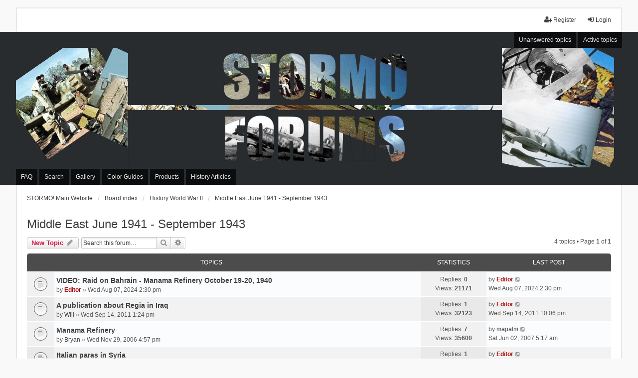

--- FILE ---
content_type: text/html; charset=UTF-8
request_url: https://stormomagazine.com/phpbb2/viewforum.php?f=12&sid=68d7df0364557f4220264d35f8219ce7
body_size: 7378
content:
<!DOCTYPE html>
<html dir="ltr" lang="en-gb">
<head>
<meta charset="utf-8" />
<meta http-equiv="X-UA-Compatible" content="IE=edge" />
<meta name="viewport" content="width=device-width, initial-scale=1" />

<title>Middle East June 1941 - September 1943 - STORMO! Forums</title>

	<link rel="alternate" type="application/atom+xml" title="Feed - STORMO! Forums" href="/phpbb2/app.php/feed?sid=df99f0e3135bb1034d51f7b50822ad41">			<link rel="alternate" type="application/atom+xml" title="Feed - New Topics" href="/phpbb2/app.php/feed/topics?sid=df99f0e3135bb1034d51f7b50822ad41">		<link rel="alternate" type="application/atom+xml" title="Feed - Forum - Middle East June 1941 - September 1943" href="/phpbb2/app.php/feed/forum/12?sid=df99f0e3135bb1034d51f7b50822ad41">		
	<link rel="canonical" href="https://stormomagazine.com/phpbb2/viewforum.php?f=12">

<!--
	phpBB style name: we_universal
	Based on style:   prosilver (this is the default phpBB3 style)
	Original author:  Tom Beddard ( https://www.subBlue.com/ )
	Modified by:      nextgen ( https://xeronix.org/ )
	Modified by:      v12mike ( v12mike@ingenious.co.nz )
-->


<link href="./styles/prosilver/theme/stylesheet.css?assets_version=596" rel="stylesheet">
<link href="./assets/css/font-awesome.min.css?assets_version=596" rel="stylesheet">
<link href="./styles/we_universal/theme/stylesheet.css?assets_version=596" rel="stylesheet">
<link href="./styles/prosilver/theme/responsive.css?assets_version=596" rel="stylesheet">
<link href="./styles/we_universal/theme/responsive.css?assets_version=596" rel="stylesheet">
<link href="./styles/we_universal/theme/custom.css?assets_version=596" rel="stylesheet">

<!-- favicon code for Stormo -->
<link rel="shortcut icon" href="/favicon.png" type="image/vnd.microsoft.icon" />




<!--[if lte IE 9]>
	<link href="./styles/prosilver/theme/tweaks.css?assets_version=596" rel="stylesheet">
<![endif]-->



<style type="text/css">
#c16j {
	position: fixed!important;
	top: 50%;
	left: 50%;
	transform: translate(-50%, -50%);
	color: #000000;
	background-color: #fd5422;
	opacity: 0.9;
	display: block;
	z-index: 15000;
}

#c16j p {
	opacity: 1;
	filter: none;
	font: bold 16px Verdana,Arial,sans-serif;
	text-align: center;
	margin: 5%;
	color: black;
}

#c16j p a {
	font-size: 12px;
	color: yellow;
	text-decoration: none;
}

#c16j p i {
	font-size: 9px;
	color: white;
}

#c16j p a:hover {
	color: white;
}
</style>


<link href="./ext/dmzx/filedownload/styles/prosilver/theme/filedownload.css?assets_version=596" rel="stylesheet" media="screen" />
<link href="./ext/phpbb/ads/styles/all/theme/phpbbads.css?assets_version=596" rel="stylesheet" media="screen" />




<!--[if lt IE 9]>
	<script src="./styles/we_universal/template/html5shiv.min.js"></script>
<![endif]-->

</head>
<body id="phpbb" class="nojs notouch section-viewforum ltr  logged-out">


<div id="wrap" class="wrap">
	<a id="top" class="top-anchor" accesskey="t"></a>

	<div class="inventea-headerbar">
		<nav class="inventea-wrapper inventea-userbar">
			<div class="dropdown-container hidden inventea-mobile-dropdown-menu">
	<a href="#" class="dropdown-trigger inventea-toggle"><i class="icon fa fa-bars"></i></a>
	<div class="dropdown hidden">
	<div class="pointer"><div class="pointer-inner"></div></div>
	<ul class="dropdown-contents" role="menubar">

					<li>
				<a href="https://stormomagazine.com/" role="menuitem">
					<i class="icon fa fa-fw fa-home" aria-hidden="true"></i>
					<span>STORMO! Main Website</span>
				</a>
			</li>
		
		<li>
			<a href="./index.php?sid=df99f0e3135bb1034d51f7b50822ad41" role="menuitem">
				<i class="icon fa fa-fw fa-globe" aria-hidden="true"></i>
				<span>Board index</span>
			</a>
		</li>		
		
		<li data-skip-responsive="true">
			<a id="menu_faq" href="/phpbb2/app.php/help/faq?sid=df99f0e3135bb1034d51f7b50822ad41" rel="help" title="Frequently Asked Questions" role="menuitem">
				<i class="icon fa-question-circle fa-fw" aria-hidden="true"></i><span>FAQ</span>
			</a>
		</li>
		
					<li>
				<a href="./search.php?sid=df99f0e3135bb1034d51f7b50822ad41" role="menuitem">
					<i class="icon fa-search fa-fw" aria-hidden="true"></i><span>Search</span>
				</a>
			</li>

			
			
				

			<li>
				<a href="./search.php?search_id=unanswered&amp;sid=df99f0e3135bb1034d51f7b50822ad41" role="menuitem">
					<i class="icon fa-file-o fa-fw icon-gray" aria-hidden="true"></i><span>Unanswered topics</span>
				</a>
			</li>
			<li>
				<a href="./search.php?search_id=active_topics&amp;sid=df99f0e3135bb1034d51f7b50822ad41" role="menuitem">
					<i class="icon fa-file-o fa-fw icon-blue" aria-hidden="true"></i><span>Active topics</span>
				</a>
			</li>
			<li class="separator"></li>
		
		
										
				                    </ul>
    </div>
</div>


			<ul class="linklist bulletin inventea-user-menu" role="menubar">
																		<li class="small-icon rightside" data-skip-responsive="true"><a href="./ucp.php?mode=login&amp;sid=df99f0e3135bb1034d51f7b50822ad41" title="Login" accesskey="x" role="menuitem"><i class="icon fa-fw fa-sign-in" aria-hidden="true"></i>Login</a></li>
											<li class="small-icon rightside" data-skip-responsive="true"><a href="./ucp.php?mode=register&amp;sid=df99f0e3135bb1034d51f7b50822ad41" role="menuitem"><i class="icon fa-fw fa-user-plus" aria-hidden="true"></i>Register</a></li>
										
										
							</ul>
		</nav>
	</div>

		<div class="inventea-header">
			<header >
			
						<nav>
			<div class="inventea-posts-menu">
				<ul class="inventea-menu" role="menubar">
																														<li>
						<a href="./search.php?search_id=unanswered&amp;sid=df99f0e3135bb1034d51f7b50822ad41" role="menuitem">Unanswered topics</a>
					</li>
					<li>
						<a href="./search.php?search_id=active_topics&amp;sid=df99f0e3135bb1034d51f7b50822ad41" role="menuitem">Active topics</a>
					</li>
														</ul>
			</div>
			</nav>

			<div class="inventea-dashboard" role="banner">
                <!--- html5 banner and ads --> 
                <!--<iframe src="https://www.stormomagazine.com/html5/Forum/phpbb3banner2/index.html" width="1200" height="240" frameborder="0"></iframe>-->
                <iframe src="https://www.stormomagazine.com/html5/Forum/phpbb3banner3/index.html" width="1200" height="240" frameborder="0"></iframe>
                
			</div>

			<nav>
				<div class="inventea-forum-menu">
					<ul class="inventea-menu" role="menubar">
												<li id="button_faq">
							<a href="/phpbb2/app.php/help/faq?sid=df99f0e3135bb1034d51f7b50822ad41" rel="help" title="Frequently Asked Questions" role="menuitem">FAQ</a>
						</li>
												<li>
							<a href="./search.php?sid=df99f0e3135bb1034d51f7b50822ad41" role="menuitem">Search</a>
						</li>                        <li>
                            <a target=_blank href="/Gallery_1a.html" role="menuitem">Gallery</a>
                        </li>
                        <li>
                            <a target=_blank href="/ColorGuides.htm" role="menuitem">Color Guides</a>
                        </li>
                        <li>
                            <a target=_blank href="/Products.htm" role="menuitem">Products</a>
                        </li>
                        <li>
                            <a target=_blank href="/references.htm" role="menuitem">History Articles</a>
                        </li>

																																															</ul>
				</div>
			</nav>
				</header>
	</div>

	<div class="inventea-wrapper inventea-content" role="main">
		
		<ul id="nav-breadcrumbs" class="linklist navlinks" role="menubar">
			
									<li class="small-icon breadcrumbs">
				<span class="crumb" itemtype="https://data-vocabulary.org/Breadcrumb" itemscope=""><a href="https://stormomagazine.com/" data-navbar-reference="home" itemprop="url"><span itemprop="title">STORMO! Main Website</span></a></span>								<span class="crumb" itemtype="https://data-vocabulary.org/Breadcrumb" itemscope=""><a href="./index.php?sid=df99f0e3135bb1034d51f7b50822ad41" accesskey="h" data-navbar-reference="index" itemprop="url"><span itemprop="title">Board index</span></a></span>
														<span class="crumb" itemtype="https://data-vocabulary.org/Breadcrumb" itemscope="" data-forum-id="38"><a href="./viewforum.php?f=38&amp;sid=df99f0e3135bb1034d51f7b50822ad41" itemprop="url"><span itemprop="title">History World War II</span></a></span>
																			<span class="crumb" itemtype="https://data-vocabulary.org/Breadcrumb" itemscope="" data-forum-id="12"><a href="./viewforum.php?f=12&amp;sid=df99f0e3135bb1034d51f7b50822ad41" itemprop="url"><span itemprop="title">Middle East June 1941 - September 1943</span></a></span>
																</li>
					</ul>

		
			<script>
		var u_phpbb_ads_click = '\/phpbb2\/app.php\/adsclick\/0\u003Fsid\u003Ddf99f0e3135bb1034d51f7b50822ad41';
	</script>
	<noscript>
	<div class="rules" id="nojavascript">
		<div class="inner">
			<p>Please, in order to access our website you need to activate JavaScript in your Browser !!!<br /><br /><a href="https://www.enable-javascript.com/" target="_blank">How to enable JavaScript in your Browser</a></p>
		</div>
	</div>
</noscript>
<h2 class="forum-title"><a href="./viewforum.php?f=12&amp;sid=df99f0e3135bb1034d51f7b50822ad41">Middle East June 1941 - September 1943</a></h2>
<div>
	<!-- NOTE: remove the style="display: none" when you want to have the forum description on the forum body -->
	<div style="display: none !important;">Post topics relating to the geopoltical events in Iraq, Afghanistan, Syria e.g., the bombing of the Manama Refinery, Fiat CR.42s in Iraq<br /></div>	</div>



	<div class="action-bar bar-top">

			
		<a href="./posting.php?mode=post&amp;f=12&amp;sid=df99f0e3135bb1034d51f7b50822ad41" class="button" title="Post a new topic">
							<span>New Topic</span> <i class="icon fa-pencil fa-fw" aria-hidden="true"></i>
					</a>
				
			<div class="search-box" role="search">
			<form method="get" id="forum-search" action="./search.php?sid=df99f0e3135bb1034d51f7b50822ad41">
			<fieldset>
				<input class="inputbox search tiny" type="search" name="keywords" id="search_keywords" size="20" placeholder="Search this forum…" />
				<button class="button button-search" type="submit" title="Search">
					<i class="icon fa-search fa-fw" aria-hidden="true"></i><span class="sr-only">Search</span>
				</button>
				<a href="./search.php?sid=df99f0e3135bb1034d51f7b50822ad41" class="button button-search-end" title="Advanced search">
					<i class="icon fa-cog fa-fw" aria-hidden="true"></i><span class="sr-only">Advanced search</span>
				</a>
				<input type="hidden" name="fid[0]" value="12" />
<input type="hidden" name="sid" value="df99f0e3135bb1034d51f7b50822ad41" />

			</fieldset>
			</form>
		</div>
	
	<div class="pagination">
				4 topics
					&bull; Page <strong>1</strong> of <strong>1</strong>
			</div>

	</div>




	
			<div class="forumbg">
		<div class="inner">
		<ul class="topiclist">
			<li class="header">
				<dl class="row-item">
					<dt><div class="list-inner">Topics</div></dt>
					<dd class="posts">Statistics</dd>
					<dd class="lastpost"><span>Last post</span></dd>
				</dl>
			</li>
		</ul>
		<ul class="topiclist topics">
	
				<li class="row bg1">
						<dl title="No unread posts">
				<dt class="row-item topic_read"></dt>
				<dd>
					<a href="./viewtopic.php?f=12&amp;t=1733&amp;p=11008&amp;sid=df99f0e3135bb1034d51f7b50822ad41#p11008" class="row-item-link"></a>										<div class="list-inner">
																			<a href="./viewtopic.php?f=12&amp;t=1733&amp;sid=df99f0e3135bb1034d51f7b50822ad41" class="topictitle">VIDEO: Raid on Bahrain - Manama Refinery October 19-20, 1940</a>
																														<br />
						
						
												<div class="responsive-show" style="display: none;">
							by <a href="./memberlist.php?mode=viewprofile&amp;u=2&amp;sid=df99f0e3135bb1034d51f7b50822ad41" style="color: #AA0000;" class="username-coloured">Editor</a> &raquo; Wed Aug 07, 2024 2:30 pm
							<br />Last post by <a href="./memberlist.php?mode=viewprofile&amp;u=2&amp;sid=df99f0e3135bb1034d51f7b50822ad41" style="color: #AA0000;" class="username-coloured">Editor</a> &raquo; <a href="./viewtopic.php?f=12&amp;t=1733&amp;p=11008&amp;sid=df99f0e3135bb1034d51f7b50822ad41#p11008" title="Go to last post">Wed Aug 07, 2024 2:30 pm</a>
													</div>
												
						<div class="topic-poster responsive-hide left-box">
																					by <a href="./memberlist.php?mode=viewprofile&amp;u=2&amp;sid=df99f0e3135bb1034d51f7b50822ad41" style="color: #AA0000;" class="username-coloured">Editor</a> &raquo; Wed Aug 07, 2024 2:30 pm
													</div>

						
											</div>
				</dd>
				<dd class="posts">
					Replies: <strong>0</strong><br />
					Views: <strong>21171</strong>
				</dd>
				<dd class="lastpost">
					<span><dfn>Last post </dfn>by <a href="./memberlist.php?mode=viewprofile&amp;u=2&amp;sid=df99f0e3135bb1034d51f7b50822ad41" style="color: #AA0000;" class="username-coloured">Editor</a>
													<a href="./viewtopic.php?f=12&amp;t=1733&amp;p=11008&amp;sid=df99f0e3135bb1034d51f7b50822ad41#p11008" title="Go to last post">
								<i class="icon fa-external-link-square fa-fw icon-lightgray icon-md" aria-hidden="true"></i><span class="sr-only"></span>
							</a>
												<br />Wed Aug 07, 2024 2:30 pm
					</span>
				</dd>
			</dl>
					</li>
		
	

	
	
				<li class="row bg2">
						<dl title="No unread posts">
				<dt class="row-item topic_read"></dt>
				<dd>
					<a href="./viewtopic.php?f=12&amp;t=1131&amp;p=7453&amp;sid=df99f0e3135bb1034d51f7b50822ad41#p7453" class="row-item-link"></a>										<div class="list-inner">
																			<a href="./viewtopic.php?f=12&amp;t=1131&amp;sid=df99f0e3135bb1034d51f7b50822ad41" class="topictitle">A publication about Regia in Iraq</a>
																														<br />
						
						
												<div class="responsive-show" style="display: none;">
							by <a href="./memberlist.php?mode=viewprofile&amp;u=523&amp;sid=df99f0e3135bb1034d51f7b50822ad41" class="username">Will</a> &raquo; Wed Sep 14, 2011 1:24 pm
							<br />Last post by <a href="./memberlist.php?mode=viewprofile&amp;u=2&amp;sid=df99f0e3135bb1034d51f7b50822ad41" style="color: #AA0000;" class="username-coloured">Editor</a> &raquo; <a href="./viewtopic.php?f=12&amp;t=1131&amp;p=7453&amp;sid=df99f0e3135bb1034d51f7b50822ad41#p7453" title="Go to last post">Wed Sep 14, 2011 10:06 pm</a>
													</div>
						<span class="responsive-show left-box" style="display: none;">Replies: <strong>1</strong></span>						
						<div class="topic-poster responsive-hide left-box">
																					by <a href="./memberlist.php?mode=viewprofile&amp;u=523&amp;sid=df99f0e3135bb1034d51f7b50822ad41" class="username">Will</a> &raquo; Wed Sep 14, 2011 1:24 pm
													</div>

						
											</div>
				</dd>
				<dd class="posts">
					Replies: <strong>1</strong><br />
					Views: <strong>32123</strong>
				</dd>
				<dd class="lastpost">
					<span><dfn>Last post </dfn>by <a href="./memberlist.php?mode=viewprofile&amp;u=2&amp;sid=df99f0e3135bb1034d51f7b50822ad41" style="color: #AA0000;" class="username-coloured">Editor</a>
													<a href="./viewtopic.php?f=12&amp;t=1131&amp;p=7453&amp;sid=df99f0e3135bb1034d51f7b50822ad41#p7453" title="Go to last post">
								<i class="icon fa-external-link-square fa-fw icon-lightgray icon-md" aria-hidden="true"></i><span class="sr-only"></span>
							</a>
												<br />Wed Sep 14, 2011 10:06 pm
					</span>
				</dd>
			</dl>
					</li>
		
	

	
	
				<li class="row bg1">
						<dl title="No unread posts">
				<dt class="row-item topic_read"></dt>
				<dd>
					<a href="./viewtopic.php?f=12&amp;t=45&amp;p=522&amp;sid=df99f0e3135bb1034d51f7b50822ad41#p522" class="row-item-link"></a>										<div class="list-inner">
																			<a href="./viewtopic.php?f=12&amp;t=45&amp;sid=df99f0e3135bb1034d51f7b50822ad41" class="topictitle">Manama Refinery</a>
																														<br />
						
						
												<div class="responsive-show" style="display: none;">
							by <a href="./memberlist.php?mode=viewprofile&amp;u=20&amp;sid=df99f0e3135bb1034d51f7b50822ad41" class="username">Bryan</a> &raquo; Wed Nov 29, 2006 4:57 pm
							<br />Last post by <a href="./memberlist.php?mode=viewprofile&amp;u=114&amp;sid=df99f0e3135bb1034d51f7b50822ad41" class="username">mapalm</a> &raquo; <a href="./viewtopic.php?f=12&amp;t=45&amp;p=522&amp;sid=df99f0e3135bb1034d51f7b50822ad41#p522" title="Go to last post">Sat Jun 02, 2007 5:17 am</a>
													</div>
						<span class="responsive-show left-box" style="display: none;">Replies: <strong>7</strong></span>						
						<div class="topic-poster responsive-hide left-box">
																					by <a href="./memberlist.php?mode=viewprofile&amp;u=20&amp;sid=df99f0e3135bb1034d51f7b50822ad41" class="username">Bryan</a> &raquo; Wed Nov 29, 2006 4:57 pm
													</div>

						
											</div>
				</dd>
				<dd class="posts">
					Replies: <strong>7</strong><br />
					Views: <strong>35600</strong>
				</dd>
				<dd class="lastpost">
					<span><dfn>Last post </dfn>by <a href="./memberlist.php?mode=viewprofile&amp;u=114&amp;sid=df99f0e3135bb1034d51f7b50822ad41" class="username">mapalm</a>
													<a href="./viewtopic.php?f=12&amp;t=45&amp;p=522&amp;sid=df99f0e3135bb1034d51f7b50822ad41#p522" title="Go to last post">
								<i class="icon fa-external-link-square fa-fw icon-lightgray icon-md" aria-hidden="true"></i><span class="sr-only"></span>
							</a>
												<br />Sat Jun 02, 2007 5:17 am
					</span>
				</dd>
			</dl>
					</li>
		
	

	
	
				<li class="row bg2">
						<dl title="No unread posts">
				<dt class="row-item topic_read"></dt>
				<dd>
					<a href="./viewtopic.php?f=12&amp;t=28&amp;p=72&amp;sid=df99f0e3135bb1034d51f7b50822ad41#p72" class="row-item-link"></a>										<div class="list-inner">
																			<a href="./viewtopic.php?f=12&amp;t=28&amp;sid=df99f0e3135bb1034d51f7b50822ad41" class="topictitle">Italian paras in Syria</a>
																														<br />
						
						
												<div class="responsive-show" style="display: none;">
							by <a href="./memberlist.php?mode=viewprofile&amp;u=20&amp;sid=df99f0e3135bb1034d51f7b50822ad41" class="username">Bryan</a> &raquo; Fri Nov 10, 2006 6:08 pm
							<br />Last post by <a href="./memberlist.php?mode=viewprofile&amp;u=2&amp;sid=df99f0e3135bb1034d51f7b50822ad41" style="color: #AA0000;" class="username-coloured">Editor</a> &raquo; <a href="./viewtopic.php?f=12&amp;t=28&amp;p=72&amp;sid=df99f0e3135bb1034d51f7b50822ad41#p72" title="Go to last post">Fri Nov 10, 2006 6:35 pm</a>
													</div>
						<span class="responsive-show left-box" style="display: none;">Replies: <strong>1</strong></span>						
						<div class="topic-poster responsive-hide left-box">
																					by <a href="./memberlist.php?mode=viewprofile&amp;u=20&amp;sid=df99f0e3135bb1034d51f7b50822ad41" class="username">Bryan</a> &raquo; Fri Nov 10, 2006 6:08 pm
													</div>

						
											</div>
				</dd>
				<dd class="posts">
					Replies: <strong>1</strong><br />
					Views: <strong>19645</strong>
				</dd>
				<dd class="lastpost">
					<span><dfn>Last post </dfn>by <a href="./memberlist.php?mode=viewprofile&amp;u=2&amp;sid=df99f0e3135bb1034d51f7b50822ad41" style="color: #AA0000;" class="username-coloured">Editor</a>
													<a href="./viewtopic.php?f=12&amp;t=28&amp;p=72&amp;sid=df99f0e3135bb1034d51f7b50822ad41#p72" title="Go to last post">
								<i class="icon fa-external-link-square fa-fw icon-lightgray icon-md" aria-hidden="true"></i><span class="sr-only"></span>
							</a>
												<br />Fri Nov 10, 2006 6:35 pm
					</span>
				</dd>
			</dl>
					</li>
		
				</ul>
		</div>
	</div>
	

	<div class="action-bar bar-bottom">
					
			
			<a href="./posting.php?mode=post&amp;f=12&amp;sid=df99f0e3135bb1034d51f7b50822ad41" class="button" title="Post a new topic">
							<span>New Topic</span> <i class="icon fa-pencil fa-fw" aria-hidden="true"></i>
						</a>
			
					
					<form method="post" action="./viewforum.php?f=12&amp;sid=df99f0e3135bb1034d51f7b50822ad41">
			<div class="dropdown-container dropdown-container-left dropdown-button-control sort-tools">
	<span title="Display and sorting options" class="button button-secondary dropdown-trigger dropdown-select">
		<i class="icon fa-sort-amount-asc fa-fw" aria-hidden="true"></i>
		<span class="caret"><i class="icon fa-sort-down fa-fw" aria-hidden="true"></i></span>
	</span>
	<div class="dropdown hidden">
		<div class="pointer"><div class="pointer-inner"></div></div>
		<div class="dropdown-contents">
			<fieldset class="display-options">
							<label>Display: <select name="st" id="st"><option value="0" selected="selected">All Topics</option><option value="1">1 day</option><option value="7">7 days</option><option value="14">2 weeks</option><option value="30">1 month</option><option value="90">3 months</option><option value="180">6 months</option><option value="365">1 year</option></select></label>
								<label>Sort by: <select name="sk" id="sk"><option value="a">Author</option><option value="t" selected="selected">Post time</option><option value="r">Replies</option><option value="s">Subject</option><option value="v">Views</option></select></label>
				<label>Direction: <select name="sd" id="sd"><option value="a">Ascending</option><option value="d" selected="selected">Descending</option></select></label>
								<hr class="dashed" />
				<input type="submit" class="button2" name="sort" value="Go" />
						</fieldset>
		</div>
	</div>
</div>
			</form>
		
		<div class="pagination">
						4 topics
							 &bull; Page <strong>1</strong> of <strong>1</strong>
					</div>
	</div>


<div class="action-bar actions-jump">
		<p class="jumpbox-return">
		<a href="./index.php?sid=df99f0e3135bb1034d51f7b50822ad41" class="left-box arrow-left" accesskey="r">
			<i class="icon fa-angle-left fa-fw icon-black" aria-hidden="true"></i><span>Return to Board Index</span>
		</a>
	</p>
	
		<div class="jumpbox dropdown-container dropdown-container-right dropdown-up dropdown-left dropdown-button-control" id="jumpbox">
			<span title="Jump to" class="button button-secondary dropdown-trigger dropdown-select">
				<span>Jump to</span>
				<span class="caret"><i class="icon fa-sort-down fa-fw" aria-hidden="true"></i></span>
			</span>
		<div class="dropdown">
			<div class="pointer"><div class="pointer-inner"></div></div>
			<ul class="dropdown-contents">
																				<li><a href="./viewforum.php?f=34&amp;sid=df99f0e3135bb1034d51f7b50822ad41" class="jumpbox-cat-link"> <span> About the Site and Forum</span></a></li>
																<li><a href="./viewforum.php?f=20&amp;sid=df99f0e3135bb1034d51f7b50822ad41" class="jumpbox-sub-link"><span class="spacer"></span> <span>&#8627; &nbsp; Comments and Annoucements</span></a></li>
																<li><a href="./viewforum.php?f=35&amp;sid=df99f0e3135bb1034d51f7b50822ad41" class="jumpbox-cat-link"> <span> Scale Modeling</span></a></li>
																<li><a href="./viewforum.php?f=25&amp;sid=df99f0e3135bb1034d51f7b50822ad41" class="jumpbox-sub-link"><span class="spacer"></span> <span>&#8627; &nbsp; General Discussion</span></a></li>
																<li><a href="./viewforum.php?f=30&amp;sid=df99f0e3135bb1034d51f7b50822ad41" class="jumpbox-sub-link"><span class="spacer"></span> <span>&#8627; &nbsp; Color and Camouflage Schemes</span></a></li>
																<li><a href="./viewforum.php?f=26&amp;sid=df99f0e3135bb1034d51f7b50822ad41" class="jumpbox-sub-link"><span class="spacer"></span> <span>&#8627; &nbsp; Pics</span></a></li>
																<li><a href="./viewforum.php?f=36&amp;sid=df99f0e3135bb1034d51f7b50822ad41" class="jumpbox-cat-link"> <span> Current Events/Slightly Off Topic</span></a></li>
																<li><a href="./viewforum.php?f=29&amp;sid=df99f0e3135bb1034d51f7b50822ad41" class="jumpbox-sub-link"><span class="spacer"></span> <span>&#8627; &nbsp; Sports</span></a></li>
																<li><a href="./viewforum.php?f=41&amp;sid=df99f0e3135bb1034d51f7b50822ad41" class="jumpbox-sub-link"><span class="spacer"></span> <span>&#8627; &nbsp; Videos</span></a></li>
																<li><a href="./viewforum.php?f=37&amp;sid=df99f0e3135bb1034d51f7b50822ad41" class="jumpbox-cat-link"> <span> Research and References</span></a></li>
																<li><a href="./viewforum.php?f=24&amp;sid=df99f0e3135bb1034d51f7b50822ad41" class="jumpbox-sub-link"><span class="spacer"></span> <span>&#8627; &nbsp; News</span></a></li>
																<li><a href="./viewforum.php?f=23&amp;sid=df99f0e3135bb1034d51f7b50822ad41" class="jumpbox-sub-link"><span class="spacer"></span> <span>&#8627; &nbsp; Reference Material</span></a></li>
																<li><a href="./viewforum.php?f=38&amp;sid=df99f0e3135bb1034d51f7b50822ad41" class="jumpbox-cat-link"> <span> History World War II</span></a></li>
																<li><a href="./viewforum.php?f=33&amp;sid=df99f0e3135bb1034d51f7b50822ad41" class="jumpbox-sub-link"><span class="spacer"></span> <span>&#8627; &nbsp; General Discussion</span></a></li>
																<li><a href="./viewforum.php?f=15&amp;sid=df99f0e3135bb1034d51f7b50822ad41" class="jumpbox-sub-link"><span class="spacer"></span> <span>&#8627; &nbsp; Equipment</span></a></li>
																<li><a href="./viewforum.php?f=27&amp;sid=df99f0e3135bb1034d51f7b50822ad41" class="jumpbox-sub-link"><span class="spacer"></span> <span>&#8627; &nbsp; France 20-25 June 1940; Greece and the Balkans October 1940 - April 1941; Soviet Union August 12 1941 - Feburary 1943</span></a></li>
																<li><a href="./viewforum.php?f=2&amp;sid=df99f0e3135bb1034d51f7b50822ad41" class="jumpbox-sub-link"><span class="spacer"></span> <span>&#8627; &nbsp; English Channel September - December 1940</span></a></li>
																<li><a href="./viewforum.php?f=3&amp;sid=df99f0e3135bb1034d51f7b50822ad41" class="jumpbox-sub-link"><span class="spacer"></span> <span>&#8627; &nbsp; Malta and the Mediterranean  June 1940 - September 1943</span></a></li>
																<li><a href="./viewforum.php?f=5&amp;sid=df99f0e3135bb1034d51f7b50822ad41" class="jumpbox-sub-link"><span class="spacer"></span> <span>&#8627; &nbsp; Desert War June 1940 - September 1943</span></a></li>
																<li><a href="./viewforum.php?f=6&amp;sid=df99f0e3135bb1034d51f7b50822ad41" class="jumpbox-sub-link"><span class="spacer"></span> <span>&#8627; &nbsp; East Africa (AOI) June 1940 - November 1941</span></a></li>
																<li><a href="./viewforum.php?f=12&amp;sid=df99f0e3135bb1034d51f7b50822ad41" class="jumpbox-sub-link"><span class="spacer"></span> <span>&#8627; &nbsp; Middle East June 1941 - September 1943</span></a></li>
																<li><a href="./viewforum.php?f=14&amp;sid=df99f0e3135bb1034d51f7b50822ad41" class="jumpbox-sub-link"><span class="spacer"></span> <span>&#8627; &nbsp; Aeronautica Nazionale Repubblicana (ANR) 1943-1945</span></a></li>
																<li><a href="./viewforum.php?f=18&amp;sid=df99f0e3135bb1034d51f7b50822ad41" class="jumpbox-sub-link"><span class="spacer"></span> <span>&#8627; &nbsp; The Air Aces</span></a></li>
																<li><a href="./viewforum.php?f=13&amp;sid=df99f0e3135bb1034d51f7b50822ad41" class="jumpbox-sub-link"><span class="spacer"></span> <span>&#8627; &nbsp; Axis Allies</span></a></li>
																<li><a href="./viewforum.php?f=39&amp;sid=df99f0e3135bb1034d51f7b50822ad41" class="jumpbox-cat-link"> <span> History Other Eras</span></a></li>
																<li><a href="./viewforum.php?f=7&amp;sid=df99f0e3135bb1034d51f7b50822ad41" class="jumpbox-sub-link"><span class="spacer"></span> <span>&#8627; &nbsp; Pre WWII</span></a></li>
																<li><a href="./viewforum.php?f=9&amp;sid=df99f0e3135bb1034d51f7b50822ad41" class="jumpbox-sub-link"><span class="spacer"></span> <span>&#8627; &nbsp; WWI</span></a></li>
																<li><a href="./viewforum.php?f=10&amp;sid=df99f0e3135bb1034d51f7b50822ad41" class="jumpbox-sub-link"><span class="spacer"></span> <span>&#8627; &nbsp; From da Vinci to WWI; Commercial Aviation 1918 - Present</span></a></li>
																<li><a href="./viewforum.php?f=17&amp;sid=df99f0e3135bb1034d51f7b50822ad41" class="jumpbox-sub-link"><span class="spacer"></span> <span>&#8627; &nbsp; AMI (Aeronautica Militare Italiana) 1943-Present</span></a></li>
																<li><a href="./viewforum.php?f=22&amp;sid=df99f0e3135bb1034d51f7b50822ad41" class="jumpbox-sub-link"><span class="spacer"></span> <span>&#8627; &nbsp; Ancient Warfare</span></a></li>
																<li><a href="./viewforum.php?f=40&amp;sid=df99f0e3135bb1034d51f7b50822ad41" class="jumpbox-cat-link"> <span> Community</span></a></li>
																<li><a href="./viewforum.php?f=32&amp;sid=df99f0e3135bb1034d51f7b50822ad41" class="jumpbox-sub-link"><span class="spacer"></span> <span>&#8627; &nbsp; Ad Offers and Wanted</span></a></li>
											</ul>
		</div>
	</div>

	</div>


	<div class="stat-block permissions">
		<h3>Forum permissions</h3>
		<p>You <strong>cannot</strong> post new topics in this forum<br />You <strong>cannot</strong> reply to topics in this forum<br />You <strong>cannot</strong> edit your posts in this forum<br />You <strong>cannot</strong> delete your posts in this forum<br />You <strong>cannot</strong> post attachments in this forum<br /></p>
	</div>

				
			<div class="phpbb-ads-center" style="margin: 10px 0; clear: both;" data-ad-id="2">
		<script async src="//pagead2.googlesyndication.com/pagead/js/adsbygoogle.js"></script>
            <!-- adsense - response ad - model articles -->
            <ins class="adsbygoogle"
                    style="display:block"
                    data-ad-client="ca-pub-9805273367969013"
                    data-ad-slot="7040684445"
                    data-ad-format="auto"
                    data-full-width-responsive="true"></ins>
            <script>
                (adsbygoogle = window.adsbygoogle || []).push({});
            </script>
	</div>
	</div>

	<div class="inventea-footer-wrapper">
		<div id="page-footer" class="inventea-footer" role="contentinfo">
			<nav>
	<ul id="nav-footer" class="nav-footer linklist" role="menubar">
		<li class="breadcrumbs">
							<span class="crumb"><a href="https://stormomagazine.com/" data-navbar-reference="home"><span>STORMO! Main Website</span></a></span>									<span class="crumb"><a href="./index.php?sid=df99f0e3135bb1034d51f7b50822ad41" data-navbar-reference="index"><span>Board index</span></a></span>					</li>

				
				
					<li class="small-icon">
				<a href="./ucp.php?mode=delete_cookies&amp;sid=df99f0e3135bb1034d51f7b50822ad41" data-ajax="true" data-refresh="true" role="menuitem">Delete cookies</a>
			</li>
		
				<li>All times are <span title="America/Edmonton">UTC-07:00</span></li>
			</ul>
</nav>

			<footer class="inventea-credits">
				<script type="text/javascript">
copyright=new Date();

update=copyright.getFullYear();

document.write("Copyright\u0020\u0026copy\u003B 2003 - "+ update +	" STORMO! Forums All\u0020rights\u0020reserved.");

</script>
<br /><br />				<p class="footer-row">
					<span class="footer-copyright">Powered by <a href="https://www.phpbb.com/">phpBB</a>&reg; Forum Software &copy; phpBB Limited</span>
				</p>
								
                <!--Style <a href="https://phpbb.com/customise/db/style/we_universal">we_universal</a>  created by INVENTEA & v12mike-->
                            

								<p class="footer-row">
					<a class="footer-link" href="./ucp.php?mode=privacy&amp;sid=df99f0e3135bb1034d51f7b50822ad41" title="Privacy" role="menuitem">
						<span class="footer-link-text">Privacy</span>
					</a>

					<a class="footer-link" href="./ucp.php?mode=terms&amp;sid=df99f0e3135bb1034d51f7b50822ad41" title="Terms" role="menuitem">
						<span class="footer-link-text">Terms</span>
					</a>
				</p>
							</footer>
		</div>
	</div>

	<div id="darkenwrapper" class="darkenwrapper" data-ajax-error-title="AJAX error" data-ajax-error-text="Something went wrong when processing your request." data-ajax-error-text-abort="User aborted request." data-ajax-error-text-timeout="Your request timed out; please try again." data-ajax-error-text-parsererror="Something went wrong with the request and the server returned an invalid reply.">
		<div id="darken" class="darken">&nbsp;</div>
	</div>

	<div id="phpbb_alert" class="phpbb_alert" data-l-err="Error" data-l-timeout-processing-req="Request timed out.">
		<a href="#" class="alert_close">
			<i class="icon fa-times-circle fa-fw" aria-hidden="true"></i>
		</a>
	<h3 class="alert_title">&nbsp;</h3><p class="alert_text"></p>
	</div>
	<div id="phpbb_confirm" class="phpbb_alert">
		<a href="#" class="alert_close">
			<i class="icon fa-times-circle fa-fw" aria-hidden="true"></i>
		</a>
		<div class="alert_text"></div>
	</div>

<div>
	<a id="bottom" class="anchor" accesskey="z"></a>
	</div>
</div>

<script src="./assets/javascript/jquery.min.js?assets_version=596"></script>
<script src="./assets/javascript/core.js?assets_version=596"></script>



	<script>
		(function($) {
			'use strict';

			$(window).on('load', function() {
				$.get('\/phpbb2\/app.php\/adsview\/2\u003Fsid\u003Ddf99f0e3135bb1034d51f7b50822ad41');
			});
		})(jQuery);
	</script>

<script src="./ext/phpbb/ads/styles/all/template/js/clicks.js?assets_version=596"></script>
<script src="./styles/prosilver/template/forum_fn.js?assets_version=596"></script>
<script src="./styles/prosilver/template/ajax.js?assets_version=596"></script>





<script>
	(function(l, m) {
		function n(a) {
			a && c16j.nextFunction()
		}
		var h = l.document,
			z = typeof m,
			p = ["i"];
		n.prototype = {
			rand: function(a) {
				return Math.floor(Math.random() * a)
			},
			getElementBy: function(a, b) {
				return a ? h.getElementById(a) : h.getElementsByTagName(b)
			},
			getStyle: function(a) {
				var b = h.defaultView;
				return b && b.getComputedStyle ? b.getComputedStyle(a, null) : a.currentStyle
			},
			insert: function(a, i) {
				var c = h.createElement("font"),
					d = h.body,
					g = d.style,
					e = d.childNodes.length;
				if (typeof i != z) {
					c.setAttribute("id", i);
					g.margin = g.padding = 0;
					g.height = "100%";
					e = Math.floor(Math.random() * e) + 1
				}
				c.innerHTML = a;
				d.insertBefore(c, d.childNodes[e - 1])
			},
			r: function(a) {
				var b = h.body.style;
				this.getElementBy(a).parentNode.removeChild(this.getElementBy(a));
				b.height = b.margin = b.padding = ""
			},
			displayMessage: function(a) {
															// screen and banner (Can NOT Closed)
						this.insert('<p>Welcome!<br><br>It looks like you\'re using an ad blocker. That\'s okay. Who doesn\'t?<br><br>But without advertising-income, we can\'t keep making this site awesome!<br><br><a href="https://www.wikihow.com/Disable-AdBlock" target="_blank">How to disable AdBlock? Click Here...</a><br /><br /><i>PLEASE DISABLE YOUR ADBLOCKER ON THIS WEBSITE TO CONTINUE BROWSING THROUGH ITS CONTENT!</i></p>', "c16j");
												},
			i: function() {
				for (var a = "ad-footprint-160x600,ad_I,adskinleft,google_ads_frame1_anchor,mpuDiv,rightBoxAdvertisement,tmglBannerAd,ad,ads,adsense".split(","), b = a.length, c = "", d = this, e = 0, g = "abisuq".charAt(d.rand(5)); e < b; e++)
				d.getElementBy(a[e]) || (c += "<" + g + ' id="' + a[e] + '"></' + g + ">");
				d.insert(c);
				for (e = 0; e < b; e++)
				if (null == d.getElementBy(a[e]).offsetParent || "none" == d.getStyle(d.getElementBy(a[e])).display) return d.displayMessage("#" + a[e] + "(" + e + ")");
				d.nextFunction()
			},
			nextFunction: function() {
				var a = p[0];
				a !== m && (p.shift(), this[a]())
			}
		};
		l.c16j = c16j = new n;
		h.addEventListener ? l.addEventListener("load", n, !1) : l.attachEvent("onload", n)
	})(window);
</script>


</body>
</html>


--- FILE ---
content_type: text/html; charset=utf-8
request_url: https://www.google.com/recaptcha/api2/aframe
body_size: 259
content:
<!DOCTYPE HTML><html><head><meta http-equiv="content-type" content="text/html; charset=UTF-8"></head><body><script nonce="w5gsoIEf46YzJDjVS9CIqA">/** Anti-fraud and anti-abuse applications only. See google.com/recaptcha */ try{var clients={'sodar':'https://pagead2.googlesyndication.com/pagead/sodar?'};window.addEventListener("message",function(a){try{if(a.source===window.parent){var b=JSON.parse(a.data);var c=clients[b['id']];if(c){var d=document.createElement('img');d.src=c+b['params']+'&rc='+(localStorage.getItem("rc::a")?sessionStorage.getItem("rc::b"):"");window.document.body.appendChild(d);sessionStorage.setItem("rc::e",parseInt(sessionStorage.getItem("rc::e")||0)+1);localStorage.setItem("rc::h",'1768792374411');}}}catch(b){}});window.parent.postMessage("_grecaptcha_ready", "*");}catch(b){}</script></body></html>